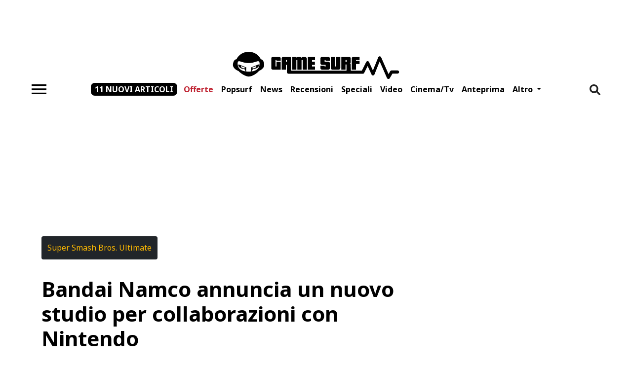

--- FILE ---
content_type: text/html; charset=UTF-8
request_url: https://www.gamesurf.it/news/bandai-namco-annuncia-un-nuovo-studio-per-collaborazioni-con-nintendo
body_size: 15299
content:
<!doctype html>
<html lang="it">
<head>
          <meta charset="utf-8">
<meta name="viewport" content="width=device-width, initial-scale=1">
<meta http-equiv="X-UA-Compatible" content="ie=edge">
<meta name="csrf-token" content="58ZBdPuACMZpFrgFCcwMERJlLRFh1zgySIxWGMO6">
<meta name="robots" content="max-snippet:-1, max-image-preview:large, max-video-preview:-1"><meta name="theme-color" content="#ffba01"/>
<link rel="icon" href="https://www.gamesurf.it/assets/favicon.png">
<title>Bandai Namco annuncia un nuovo studio per collaborazioni con Nintendo  -  Gamesurf</title>
<meta name='dailymotion-domain-verification' content='dm474ulmek5mx43jf' />
<meta name="facebook-domain-verification" content="46x3fkg35p7m6mk21px42a4ool66pp" />
<link href="https://www.gamesurf.it/news/bandai-namco-annuncia-un-nuovo-studio-per-collaborazioni-con-nintendo" rel="canonical" /><link rel="alternate" type="application/rss+xml" title="Gamesurf Feed" href="https://www.gamesurf.it/feed" />


  <meta property="fb:app_id" content="5850591978402692"/>
<meta property="fb:pages" content="197724616267">


    <meta property="og:description" content="Forse in visto dell’ipotetico Switch 2? "/>
    <meta name="twitter:description" content="Forse in visto dell’ipotetico Switch 2? ">
    <meta name="description" content="Forse in visto dell’ipotetico Switch 2? ">

    <meta property="og:title" content="Bandai Namco annuncia un nuovo studio per collaborazioni con Nintendo "/>
    <meta name="twitter:title" content="Bandai Namco annuncia un nuovo studio per collaborazioni con Nintendo ">
    <meta name="title" content="Bandai Namco annuncia un nuovo studio per collaborazioni con Nintendo ">
<meta name="twitter:card" content="summary_large_image">
<meta name="twitter:site" content="@gamesurf">
    <meta name="twitter:image" content="https://storage.googleapis.com/gamesurf_media/%2Fmedia%2Fbandai_namco_studios_has_announced_studio_2_studio_s_a_v0_4ek_Fe4ae1_A5l59uww_QPO_Twhg_ATYS_Ro_R_Nxwqdl_UT_VQ_59dd6994f3.webp">

<meta property="og:url" content="https://www.gamesurf.it/news/bandai-namco-annuncia-un-nuovo-studio-per-collaborazioni-con-nintendo"/>
    <meta property="og:image" content="https://storage.googleapis.com/gamesurf_media/%2Fmedia%2Fbandai_namco_studios_has_announced_studio_2_studio_s_a_v0_4ek_Fe4ae1_A5l59uww_QPO_Twhg_ATYS_Ro_R_Nxwqdl_UT_VQ_59dd6994f3.webp"/>
    <meta property="og:image:width" content="1200"/>
    <meta property="og:image:height" content="630"/>
<meta property="og:site_name" content="GameSurf"/>
<meta property="og:type" content="article"/>

      <link rel="amphtml" href="https://www.gamesurf.it/news/bandai-namco-annuncia-un-nuovo-studio-per-collaborazioni-con-nintendo/amp"/>
    <link rel="preload" as="style" onload="this.onload=null;this.rel='stylesheet'"  href="/css/app.css?id=a5898a72a6f7057ee5cf258b036f0619" media="all">

<script async defer src="https://www.gamesurf.it/js/jquery.js"></script>
  



      <script type="application/ld+json">
{
    "@context": "https://schema.org",
    "@type": "NewsArticle",
    "mainEntityOfPage": {
        "@type": "WebPage",
        "@id": "https://www.gamesurf.it/news/bandai-namco-annuncia-un-nuovo-studio-per-collaborazioni-con-nintendo/#newsarticle"
    },
    "headline": "Bandai Namco annuncia un nuovo studio per collaborazioni con Nintendo ",
    "image": [
        "https://www.gamesurf.it/images/jkINVMb7l0iMp5SDw8KoOYqIIkk=/1200x630/bandai_namco_studios_has_announced_studio_2_studio_s_a_v0_4ek_Fe4ae1_A5l59uww_QPO_Twhg_ATYS_Ro_R_Nxwqdl_UT_VQ_59dd6994f3.webp"
    ],
    "thumbnailUrl": "https://www.gamesurf.it/images/HDpE7y4M2awLuY6JWGeniX9BIrs=/362x204/bandai_namco_studios_has_announced_studio_2_studio_s_a_v0_4ek_Fe4ae1_A5l59uww_QPO_Twhg_ATYS_Ro_R_Nxwqdl_UT_VQ_59dd6994f3.webp",
    "articleSection": [
        "news",
        "giochi"
    ],
    "datePublished": "2023-11-14T09:40:39.853Z",
    "dateModified": "2023-11-14T09:41:15.148Z",
    "description": "Forse in visto dell’ipotetico Switch 2?",
    "author": {
        "@type": "Organization",
        "name": "Gamesurf.it",
        "logo": {
            "@type": "ImageObject",
            "url": "https://www.gamesurf.it/assets/gamesurf.svg"
        }
    },
    "publisher": {
        "@type": "MediaOrganization",
        "name": "Gamesurf.it",
        "logo": {
            "@type": "ImageObject",
            "url": "https://www.gamesurf.it/assets/gamesurf.svg",
            "width": 344,
            "height": 61
        }
    },
    "isAccessibleForFree": true,
    "speakable": {
        "@type": "SpeakableSpecification",
        "xpath": [
            "/html/main"
        ]
    }
}
</script>
  

<script type="text/javascript" defer src="https://www.gamesurf.it/js/webtrekk/webtrekk_v4.js"></script>
<script type="text/javascript" defer src="https://www.gamesurf.it/js/webtrekk/webtrekk_mediaTracking.min.js"></script>
<script type="text/javascript" defer src="https://www.gamesurf.it/js/webtrekk/webtrekk.js"></script>




<!-- Google analytics (gtag.js) -->
<script>
    window.dataLayer = window.dataLayer || [];
    function gtag(){dataLayer.push(arguments);}
    gtag('js', new Date());
    gtag('config', 'GTM-NN42BBTW');
</script>
<script defer async type="text/javascript" src="https://www.googletagmanager.com/gtag/js?id=GTM-NN42BBTW"></script>














</head>
<body
        data-type="news"
    class="d-block position-relative article-detail-page"
>
<style>
  #iubenda-cs-banner .iubenda-banner-content:not(.iubenda-custom-content) *, #iubenda-cs-banner [class*=" iub"], #iubenda-cs-banner [class^="iub"] {
    min-height: unset !important
  }

  #iubenda-cs-banner.iubenda-cs-default-floating .iubenda-cs-container {
    width: 600px !important;
    max-width: 100%
  }

  #iubenda-cs-banner .iubenda-cs-opt-group > div {
    flex-direction: column
  }

  #iubenda-cs-banner #iubenda-cs-paragraph {
    margin-bottom: 25px
  }

  #iubenda-cs-banner .iubenda-cs-opt-group {
    max-height: 87px !important;
    overflow-y: auto !important;
    overflow-x: hidden !important
  }

  @media (max-width: 639px) {
    #iubenda-cs-banner .iubenda-cs-opt-group {
      max-height: 94px !important
    }
  }

  #iubenda-cs-banner .iubenda-cs-opt-group-consent {
    width: 100% !important;
    margin-left: unset !important;
    align-self: flex-start !important;
    justify-content: flex-start !important
  }

  .iubenda-cs-close-btn {
    display: none
  }

  .iubenda-cs-accept-btn {
    order: 1
  }

  .iubenda-cs-reject-btn {
    order: 3
  }

  .iubenda-cs-customize-btn {
    order: 2
  }

  @media (min-width: 640px) {
    #iubenda-cs-banner .iubenda-cs-opt-group {
      align-items: center !important;
      justify-content: flex-end !important
    }
  }
</style>
<script type="text/javascript">
  var _iub = _iub || [];
  _iub.csConfiguration = {
    "askConsentAtCookiePolicyUpdate": true,
    "enableTcf": true,
    "floatingPreferencesButtonDisplay": false,
    "googleAdditionalConsentMode": true,
    "perPurposeConsent": true,
    "reloadOnConsent": true,
    "siteId": 3382817,
    "tcfPurposes": {
      "2": "consent_only",
      "7": "consent_only",
      "8": "consent_only",
      "9": "consent_only",
      "10": "consent_only",
      "11": "consent_only"
    },
    "cookiePolicyId": 65200169,
    "lang": "it",
    "i18n": {
      "it": {
        "banner": {
          "title": "La vostra privacy è per noi molto importante.",
          "dynamic": {
            "body": "<div id=\"iubenda-cs-paragraph\"><b>Gamesurf s'impegna ogni giorno per fornirti un’informazione di qualità. Il lavoro della redazione e l’accesso gratuito ai nostri contenuti sono sostenuti anche dai ricavi derivanti dalla pubblicità profilata. </b> Noi e %{total_number_of_ads_vendors} terze parti selezionate utilizziamo cookie o tecnologie simili per finalità tecniche e, con il tuo consenso, anche per le finalità di funzionalità, esperienza, misurazione e marketing (con annunci personalizzati), come indicato nella nostra <a href=\"https://www.gamesurf.it/cms/cookie-policy\" target=\"_blank\">cookie policy</a>.Tali cookie ci consentono di offrirti un'esperienza personalizzata e di migliorare i nostri servizi e quelli dei <a rel='noreferrer nofollow' href=\"/\" class=\"iubenda-vendors-list-link\">partner selezionati</a><br>A tal fine, noi e terze parti selezionate potremmo utilizzare dati di geolocalizzazione precisi e l’identificazione attraverso la scansione del dispositivo, allo scopo di archiviare e/o accedere a informazioni su un dispositivo e trattare dati personali come i tuoi dati di utilizzo, per le seguenti finalità pubblicitarie: pubblicità e contenuti personalizzati, misurazione delle prestazioni dei contenuti e degli annunci, ricerche sul pubblico, sviluppo di servizi.<br>Cliccando su “Accetta e Continua” acconsenti all'installazione di tutti i cookie, sia nostri che di terze parti. Cliccando su “Rifiuta tutti” rifiuti tutti i cookie mentre cliccando su \"Personalizza\" puoi personalizzare le tue scelte, visualizzando tutti i cookie (e strumenti simili) e scegliere quali installare e quali no. Ti ricordiamo che, se presti il tuo consenso, questo sarà valido solo sul  dominio tiscali.it.<br>Infine, puoi modificare o aggiornare le tue scelte, prestando, rifiutando o revocando il tuo consenso, in qualsiasi momento, accedendo al pannello delle preferenze tramite il link \"Gestione cookie\".</div>"
          }
        }
      }
    },
    "cookiePolicyUrl": "https://www.gamesurf.it/cms/cookie-policy",
    "banner": {
      "acceptButtonCaptionColor": "#000000",
      "acceptButtonColor": "#ffba01",
      "acceptButtonDisplay": true,
      "backgroundOverlay": true,
      "closeButtonRejects": true,
      "customizeButtonCaptionColor": "#000000",
      "customizeButtonColor": "#ffba01",
      "customizeButtonDisplay": true,
      "explicitWithdrawal": true,
      "listPurposes": true,
      "linksColor": "#000000",
      "rejectButtonCaptionColor": "#000000",
      "rejectButtonColor": "#ffba01",
      "rejectButtonDisplay": true,
      "acceptButtonCaption": "Accetta tutti",
      "customizeButtonCaption": "Personalizza",
      "rejectButtonCaption": "Continua senza accettare",
      "textColor": "#000",
      "position": "float-top-center",
      "backgroundColor": "#ffffff",
      "html": "<div class=\"iubenda-cs-container\"><div class=\"iubenda-cs-content\" style=\"background-color: #ffffff !important;color: #000 !important;font-size: 14px !important;\"><div class=\"iubenda-cs-rationale\"><button type=\"button\" class=\"iubenda-cs-close-btn\" tabindex=\"0\" role=\"button\" aria-pressed=\"false\" aria-label=\"Chiudi questa informativa\">×</button><div class=\"iubenda-banner-content iubenda-custom-content iubenda-banner-content-padded\" role=\"document\">%{banner_content}</div><div class=\"iubenda-cs-counter\">Premi ancora per continuare 0/2</div><div class=\"iubenda-cs-opt-group\" style=\"color:#ffffff!important;\"><div class=\"iubenda-cs-opt-group-consent\"><button class=\"iubenda-cs-reject-btn iubenda-cs-btn-primary\" tabindex=\"0\" role=\"button\" aria-pressed=\"false\">Rifiuta tutti</button><button class=\"iubenda-cs-customize-btn\" tabindex=\"0\" role=\"button\" aria-pressed=\"false\">Personalizza</button><button class=\"iubenda-cs-accept-btn iubenda-cs-btn-primary\" tabindex=\"0\" role=\"button\" aria-pressed=\"false\">Accetta e continua</button></div></div></div></div></div>"
    },
    "callback": {
      "onPreferenceExpressed": function (preference) {
        //const ob = document.querySelector('.OUTBRAIN');
        const body = document.getElementsByTagName('body');
        if (typeof preference['purposes']['5'] != 'undefined') {
          const mrkpfr = preference['purposes']['5'];
          if (mrkpfr === true) {
            body[0].classList.add('adv_consents');
          } else {
            body[0].classList.add('adv_no_consents');
          }

          function addExternalLib(url, id, async, defer) {
            (function (d, s, id) {
              var js, fjs = d.getElementsByTagName(s)[0];
              if (d.getElementById(id)) {
                return;
              }
              js = d.createElement("script");
              js.id = id;
              js.async = async || false;
              js.defer = async || false;
              js.src = url;
              fjs.appendChild(js);
            }(document, 'head', id));
          }

                    addExternalLib(
            '//securepubads.g.doubleclick.net/tag/js/gpt.js',
            'adv_gtp_js',
            true,
            false
          );

          // Inizializza GPT con configurazioni globali
          (function initGPT() {
            if (window.googletag && window.googletag.apiReady) {
              window.googletag.cmd.push(function () {
                // Lazy load per performance
                // window.googletag.pubads().enableLazyLoad({
                //   fetchMarginPercent: 200,
                //   renderMarginPercent: 100,
                //   mobileScaling: 2.0
                // });

                window.googletag.defineOutOfPageSlot('/596677829/gamesurf/ros', googletag.enums.OutOfPageFormat.INTERSTITIAL)
                  .addService(googletag.pubads());

                // Abilita video ads
                window.googletag.pubads().enableVideoAds();

                // Companion ads con refresh per slot non riempiti
                window.googletag.companionAds().setRefreshUnfilledSlots(true);

                // Abilita servizi GPT
                window.googletag.enableServices();
                window.gptGloballyInitialized = true;
                console.log('GPT initialized globally');
              });
            } else {
              setTimeout(initGPT, 100);
            }
          })();
          
          

                    //sky_fluid
          const sky_fluid = document.getElementById('sky_fluid_1')
          if (sky_fluid) {
            addExternalLib(
              '//fluid.4strokemedia.com/www/fluid/player.php',
              'ts_sky_fluid',
              true,
              false
            );
          }

                    //speakup
          const speakup = document.getElementById('speakup-player')
          if (speakup) {
            addExternalLib(
              '//cdn.speakup.ai/loader.speakup.min.js',
              'speakup_player',
              true,
              true
            );
          }
          
          
          
          
          
          
          
          
          
          
          

        }

      }
    }
  };
</script>

<script type="text/javascript" src="//cdn.iubenda.com/cs/tcf/stub-v2.js"></script>

<script type="text/javascript" src="//cdn.iubenda.com/cs/iubenda_cs.js" charset="UTF-8" async></script>
<div class="w-100 d-none d-sm-flex align-items-center justify-content-center" style="min-height: 90px;">
      <adv-element
        adv-id="div-gpt-ad-top"
        randomize-id="true"
        define-slot="true"
        adv-slot-id="/596677829/gamesurf/ros"
        adv-dimension='[[728,90],[1200,90]]'
        adv-targeting='top'
        style="width: 728px; max-width: 100%; height: 90px; overflow: hidden"
        media="desktop"></adv-element>
    </div>
    <div class="viewport">
  <header class="bg-white">
  <nav class="gs-navbar">
    <a class="gs-navbar-brand" href="/">
      <img class='mainlogo' src="https://www.gamesurf.it/assets/gamesurf.svg" alt="GameSurf" width="344" height="61">
    </a>
    <div class="gs-navbar-container">
      <form id="search-bar" method="GET" action="https://www.gamesurf.it/ricerca"
            class="d-none">
        
        <input name="q" type="text" class="w-100" aria-describedby="search"
               placeholder="Cerca su Gamesurf">
      </form>
      <button class="gs-navbar-toggle" id="burgerMenu" type="button" data-target="#navbarSupportedContent"
              data-bs-toggle="collapse" data-bs-target="#navbarSupportedContent" title="Pulsante Menù"
              aria-controls="navbarSupportedContent" aria-expanded="false" aria-label="Toggle navigation"
      >
        <span class="navbar-toggler-icon"></span>
      </button>
      <div class="p-2 gs-navbar-container-collapse">
        <ul class="gs-navbar-container-menu">
                      <li class="other-articles">
              <a aria-label="Mostra altri articoli"
                 class="nav-link more-articles-link"
                 aria-current="page"
                 title="Mostra altri articoli"
                 href="https://www.gamesurf.it/articoli-recenti">11 nuovi articoli</a>
            </li>
                                <li id="item-home" class="nav-item ">
              <a aria-label="Offerte"  style="color: #bf2130 !important;"
                                  class="nav-link"
                                  aria-current="page"
                 title="Offerte"
                 href="https://www.gamesurf.it/offerte">Offerte</a>
            </li>
                      <li id="item-home" class="nav-item ">
              <a aria-label="Popsurf"                  class="nav-link"
                                  aria-current="page"
                 title="Popsurf"
                 href="https://www.gamesurf.it/popsurf">Popsurf</a>
            </li>
                      <li id="item-home" class="nav-item ">
              <a aria-label="News"                  class="nav-link"
                                  aria-current="page"
                 title="News"
                 href="https://www.gamesurf.it/news">News</a>
            </li>
                      <li id="item-home" class="nav-item ">
              <a aria-label="Recensioni"                  class="nav-link"
                                  aria-current="page"
                 title="Recensioni"
                 href="https://www.gamesurf.it/recensioni">Recensioni</a>
            </li>
                      <li id="item-home" class="nav-item ">
              <a aria-label="Speciali"                  class="nav-link"
                                  aria-current="page"
                 title="Speciali"
                 href="https://www.gamesurf.it/speciali">Speciali</a>
            </li>
                      <li id="item-home" class="nav-item ">
              <a aria-label="Video"                  class="nav-link"
                                  aria-current="page"
                 title="Video"
                 href="https://www.gamesurf.it/video">Video</a>
            </li>
                      <li id="item-home" class="nav-item ">
              <a aria-label="Cinema/tv"                  class="nav-link"
                                  aria-current="page"
                 title="Cinema/tv"
                 href="https://www.gamesurf.it/cinematv">Cinema/tv</a>
            </li>
                      <li id="item-home" class="nav-item ">
              <a aria-label="Anteprima"                  class="nav-link"
                                  aria-current="page"
                 title="Anteprima"
                 href="https://www.gamesurf.it/anteprime">Anteprima</a>
            </li>
                    <li class="nav-item dropdown">
            <a class="nav-link dropdown-toggle" href="javascript:void(0)" id="navbarDropdown"
               role="button" data-bs-toggle="dropdown" aria-haspopup="true" aria-expanded="false">
              Altro
            </a>
            <div class="dropdown-menu" aria-labelledby="navbarDropdown">
                              <a class="dropdown-item" href="https://www.gamesurf.it/video-twitch">Video Twitch</a>
                              <a class="dropdown-item" href="https://www.gamesurf.it/video-twitch/podcast">Podcast</a>
                              <a class="dropdown-item" href="https://www.gamesurf.it/tag/esports">Esports</a>
                              <a class="dropdown-item" href="https://www.gamesurf.it/tech">Tech</a>
                              <a class="dropdown-item" href="https://www.gamesurf.it/newsletter">Newsletter</a>
                          </div>
          </li>
        </ul>
      </div>
      <a class="gs-navbar-container-brand" href="/">
        <img class='mainlogo' src="https://www.gamesurf.it/assets/gamesurf.svg" alt="GameSurf" width="344" height="61">
      </a>
      <button id="toggle-search-nav" type="button" title="Apri barra di ricerca"
              class='navbar-search border-0 bg-transparent d-lg-block me-0 px-0'>
        <img id="searchIcon" src="https://www.gamesurf.it/assets/search.png" alt="Cerca" width="22" height="22"/>
      </button>
    </div>
  </nav>
</header>
<div class="w-100 d-none d-sm-flex align-items-center justify-content-center bg-white pb-1" style="min-height: 250px;">
  <adv-element
    adv-id="div-gpt-ad-masthead"
    randomize-id="true"
    define-slot="true"
    adv-slot-id="/596677829/gamesurf/ros"
    adv-dimension='[[970,250],[728,90]]'
    adv-targeting='masthead'
    style="width: 970px; max-width: 100%; height: 250px; overflow: hidden"
    media="desktop"></adv-element>
</div>
  <div class="container px-lg-9 pt-lg-3 bg-white">
    <div class="d-flex flex-column">
      <div class="row">
        <main class="col-md-8 col-12" id="inf-scroll-container">
          <article class="inf-scroll-row mb-5">
                <nav class="d-flex flex-row flex-wrap gap-4 mb-3 mt-2">
              <a title="Super Smash Bros. Ultimate" style="min-height: 47px"
           class="btn btn-primary bg-dark text-primary border-0 d-flex justify-content-center align-items-center"
           href="https://www.gamesurf.it/scheda/gioco/super-smash-bros-ultimate">
          Super Smash Bros. Ultimate
        </a>
                </nav>
              <div class="mb-5">
                <h1 class="display-1 text-bold">Bandai Namco annuncia un nuovo studio per collaborazioni con Nintendo </h1>
                    <h2 class="text-grey display-7 fw-normal line-22 mt-3 strillo">Forse in visto dell’ipotetico Switch 2? </h2>
              </div>
                  <div class="pb-9">
  





  <picture><source srcset='/images/-fdtDy2aTQYfk_VMjpP34QAvfwk=/728x382/bandai_namco_studios_has_announced_studio_2_studio_s_a_v0_4ek_Fe4ae1_A5l59uww_QPO_Twhg_ATYS_Ro_R_Nxwqdl_UT_VQ_59dd6994f3.webp' type='image/webp' media='(min-width: 1192px)' width='728' height="382"><source srcset='/images/QuOUoqC3zJNsgdy5tjS4sy8VKuU=/653x342/bandai_namco_studios_has_announced_studio_2_studio_s_a_v0_4ek_Fe4ae1_A5l59uww_QPO_Twhg_ATYS_Ro_R_Nxwqdl_UT_VQ_59dd6994f3.webp' type='image/webp' media='(min-width: 1024px)' width='653' height="342"><source srcset='/images/SieqzsCXtkFXWbXCi-OOeQSlIS0=/744x390/bandai_namco_studios_has_announced_studio_2_studio_s_a_v0_4ek_Fe4ae1_A5l59uww_QPO_Twhg_ATYS_Ro_R_Nxwqdl_UT_VQ_59dd6994f3.webp' type='image/webp' media='(min-width: 768px)' width='744' height="390"><img src='/images/0Kckg2bRvBruuXH45HC_ssb0pIs=/600x315/bandai_namco_studios_has_announced_studio_2_studio_s_a_v0_4ek_Fe4ae1_A5l59uww_QPO_Twhg_ATYS_Ro_R_Nxwqdl_UT_VQ_59dd6994f3.webp' width="600" height="315" class='' alt='Bandai Namco annuncia un nuovo studio per collaborazioni con Nintendo '  fetchpriority="high" /></picture>
  </div>
                <div class="mb-6 socials d-flex flex-row">
    <a class="facebook text-decoration-none me-3" href="https://www.facebook.com/sharer/sharer.php?u=https://www.gamesurf.it/news/bandai-namco-annuncia-un-nuovo-studio-per-collaborazioni-con-nintendo" target="_blank">
        <img class="contact-icon w-100 mw-100 h-auto" width="45" height="45" alt="Condividi su Facebook" src="https://www.gamesurf.it/assets/icons/facebook.svg" />
    </a>
    <a class="twitter text-decoration-none me-3" href="https://twitter.com/intent/tweet?url=https://www.gamesurf.it/news/bandai-namco-annuncia-un-nuovo-studio-per-collaborazioni-con-nintendo" target="_blank">
        <img class="contact-icon w-100 mw-100 h-auto" width="45" height="45" alt="Condividi su Twitter" src="https://www.gamesurf.it/assets/icons/twitter_x.svg" />
    </a>
    <a class="whatsapp text-decoration-none me-3" href="https://api.whatsapp.com/send?text=https://www.gamesurf.it/news/bandai-namco-annuncia-un-nuovo-studio-per-collaborazioni-con-nintendo" target="_blank">
        <img class="contact-icon w-100 mw-100 h-auto" width="45" height="45" alt="Condividi con Whatsapp" src="https://www.gamesurf.it/assets/icons/whatsapp.svg" />
    </a>
    <a class="instagram text-decoration-none me-3" href="https://www.instagram.com/?url=https://www.gamesurf.it/news/bandai-namco-annuncia-un-nuovo-studio-per-collaborazioni-con-nintendo" target="_blank">
        <img class="contact-icon w-100 mw-100 h-auto" width="45" height="45" alt="Condividi con Instagram" src="https://www.gamesurf.it/assets/icons/instagram.svg" />
    </a>
    <a class="email text-decoration-none" href="mailto:name@email.com?body=https://www.gamesurf.it/news/bandai-namco-annuncia-un-nuovo-studio-per-collaborazioni-con-nintendo&subject=Bandai Namco annuncia un nuovo studio per collaborazioni con Nintendo " target="_blank">
        <img class="contact-icon w-100 mw-100 h-auto" width="45" height="45" alt="Invia ad un amico" src="https://www.gamesurf.it/assets/icons/email.svg" />
    </a>
</div>
  <div class="d-flex flex-column flex-lg-row align-items-start gap-2 mb-5 display-8"
     property="author" typeof="AuthorInformation">
            
        <div class="me-2 mb-2 mb-lg-0">
        di
                    <a href="https://www.gamesurf.it/autore/jacopo-retrosi" property="author" rel="author" class="text-bold display-8 text-dark">
                Jacopo Retrosi
            </a>
                </div>
        <time pubdate title="14 novembre 2023 10:40" class="pubdate text-capitalize display-8 text-normal">14 novembre 2023 10:40</time>
</div>

      <div id="speakup-player"></div>
    <div class="w-100 d-inline-block display-7 line-30 weight-300 overflow-hidden" id="content-article-detail">
  <!DOCTYPE html PUBLIC "-//W3C//DTD HTML 4.0 Transitional//EN" "http://www.w3.org/TR/REC-html40/loose.dtd">
<html><body><div class="OutlineElement Ltr SCXW32209067 BCX0">
<p class="Paragraph SCXW32209067 BCX0" lang="IT-IT" xml:lang="IT-IT"><span class="TextRun SCXW32209067 BCX0" lang="IT-IT" xml:lang="IT-IT" data-contrast="auto"><span class="NormalTextRun SCXW32209067 BCX0"><strong>Bandai Namco</strong> annuncia la creazione della nuova sussidiaria <strong>Studio 2 &amp; Studio S</strong>. Il focus di questo nuovo team di sviluppo saranno progetti per piattaforme <strong>Nintendo</strong>.</span></span></p>
<blockquote class="twitter-tweet">
<p dir="ltr" lang="en">Bandai Namco Studios has announced Studio 2/Studio S, a development studio that exists specifically to work on Nintendo games. <br><br>They've already added Mario Kart 8 DX, Tour and Smash Ultimate to it retroactively. (credit to <a href="https://twitter.com/Mondo_Mega?ref_src=twsrc%5Etfw">@Mondo_Mega</a> for the heads up)<a href="https://t.co/3LsxGG3oe1">https://t.co/3LsxGG3oe1</a></p>
&mdash; Source Gaming (@AllSourceGaming) <a href="https://twitter.com/AllSourceGaming/status/1724206951473553470?ref_src=twsrc%5Etfw">November 13, 2023</a></blockquote>
<p class="Paragraph SCXW32209067 BCX0" lang="IT-IT" xml:lang="IT-IT"><span class="EOP SCXW32209067 BCX0" data-ccp-props='{"201341983":0,"335559739":160,"335559740":259}'>
<script type="text/javascript" src="https://platform.twitter.com/widgets.js"></script>
</span></p>
<p class="Paragraph SCXW32209067 BCX0" lang="IT-IT" xml:lang="IT-IT"><span class="EOP SCXW32209067 BCX0" data-ccp-props='{"201341983":0,"335559739":160,"335559740":259}'><span class="TextRun SCXW32209067 BCX0" lang="IT-IT" xml:lang="IT-IT" data-contrast="auto"><span class="NormalTextRun SCXW32209067 BCX0">Il team si era gi&agrave; distinto in passato per aver lavorato a nuovi capitoli di saghe storiche, come&nbsp;<strong>Super Smash Bros. Ultimate</strong>, <strong>Mario Kart 8 Deluxe</strong> e <strong>Mario Kart Tour</strong>, ma anche nuove IP come <strong>ARMS </strong>(qualcuno si ricorda de buon vecchio ARMS?&nbsp;</span><span class="NormalTextRun SpellingErrorV2Themed SCXW32209067 BCX0">NdR</span><span class="NormalTextRun SCXW32209067 BCX0">).</span></span><span class="EOP SCXW32209067 BCX0" data-ccp-props='{"201341983":0,"335559739":160,"335559740":259}'>&nbsp;</span><br></span></p>
</div>
<div class="OutlineElement Ltr SCXW32209067 BCX0">
<p class="Paragraph SCXW32209067 BCX0" lang="IT-IT" xml:lang="IT-IT"><span class="TextRun SCXW32209067 BCX0" lang="IT-IT" xml:lang="IT-IT" data-contrast="auto"><span class="NormalTextRun SCXW32209067 BCX0">Il <a href="https://www.bandainamcostudios.com/special-studio/" target="_blank" rel="noopener"><strong>sito ufficiale</strong></a> (in giapponese) menziona inoltre la ricerca di nuovi talenti per diversi ruoli, tra cui uno per un &ldquo;action 3D&rdquo; che incorpora una &ldquo;visuale laterale&rdquo;; molti dei progetti in cantiere sembrano inoltre essere stati commissionati da Nintendo in persona. Cos&rsquo;avranno in serbo per noi i due colossi nipponici?</span></span><span class="EOP SCXW32209067 BCX0" data-ccp-props='{"201341983":0,"335559739":160,"335559740":259}'>&nbsp;</span></p>
</div></body></html>
</div>

                                <div class="col-12 article-newsletter-box py-4 px-5">
    <div class="article-newsletter-box__content">
        <p class="display-6 text-bold mb-2 article-newsletter-box__content__title mb-2">Iscriviti alla Newsletter</p>
        <p class="article-newsletter-box__content__description mb-3">Resta aggiornato sul mondo Gamesurf: anteprime,
            recensioni, prove e tanto altro.</p>
        <a class="btn btn-primary bg-dark text-primary border-0 text-bold display-8 radius-10 article-newsletter-box__content__btn"
            title="Link iscrizione alla newsletter" href="https://www.gamesurf.it/newsletter">ISCRIVITI</a>
    </div>
</div>

  <div class="my-9 w-100">
    <div class="mb-6 socials d-flex flex-row">
    <a class="facebook text-decoration-none me-3" href="https://www.facebook.com/sharer/sharer.php?u=https://www.gamesurf.it/news/bandai-namco-annuncia-un-nuovo-studio-per-collaborazioni-con-nintendo" target="_blank">
        <img class="contact-icon w-100 mw-100 h-auto" width="45" height="45" alt="Condividi su Facebook" src="https://www.gamesurf.it/assets/icons/facebook.svg" />
    </a>
    <a class="twitter text-decoration-none me-3" href="https://twitter.com/intent/tweet?url=https://www.gamesurf.it/news/bandai-namco-annuncia-un-nuovo-studio-per-collaborazioni-con-nintendo" target="_blank">
        <img class="contact-icon w-100 mw-100 h-auto" width="45" height="45" alt="Condividi su Twitter" src="https://www.gamesurf.it/assets/icons/twitter_x.svg" />
    </a>
    <a class="whatsapp text-decoration-none me-3" href="https://api.whatsapp.com/send?text=https://www.gamesurf.it/news/bandai-namco-annuncia-un-nuovo-studio-per-collaborazioni-con-nintendo" target="_blank">
        <img class="contact-icon w-100 mw-100 h-auto" width="45" height="45" alt="Condividi con Whatsapp" src="https://www.gamesurf.it/assets/icons/whatsapp.svg" />
    </a>
    <a class="instagram text-decoration-none me-3" href="https://www.instagram.com/?url=https://www.gamesurf.it/news/bandai-namco-annuncia-un-nuovo-studio-per-collaborazioni-con-nintendo" target="_blank">
        <img class="contact-icon w-100 mw-100 h-auto" width="45" height="45" alt="Condividi con Instagram" src="https://www.gamesurf.it/assets/icons/instagram.svg" />
    </a>
    <a class="email text-decoration-none" href="mailto:name@email.com?body=https://www.gamesurf.it/news/bandai-namco-annuncia-un-nuovo-studio-per-collaborazioni-con-nintendo&subject=Bandai Namco annuncia un nuovo studio per collaborazioni con Nintendo " target="_blank">
        <img class="contact-icon w-100 mw-100 h-auto" width="45" height="45" alt="Invia ad un amico" src="https://www.gamesurf.it/assets/icons/email.svg" />
    </a>
</div>
  </div>

        
  <section class="related">
    <hr class="mb-8 mt-8"/>
    <p class="display-6 text-bold">Articoli simili</p>
    <div class="d-flex flex-column flex-md-row">
              <a class="text-decoration-none text-dark width-one-third me-0 me-md-3 mb-5"
           title="Bandai Namco Annuncia La Line-Up Al Tgs 2025, Con Code Vein Ii E Digimon Story" href="https://www.gamesurf.it/news/bandai-namco-annuncia-line-up-tgs-2025-code-vein-ii-digimon-story">
          <picture><source srcset='/images/TJU7f5FL-YXXN8VhOCS4uS7t6EU=/233x131/Bandai_Namco_Tokyo_Game_Show_2025_94943fbac1.jpg' type='image/webp' media='(min-width: 1192px)' width='233' height="131"><source srcset='/images/lpN3Ia3h9-hM9wgEAbxPyk0ba5w=/207x116/Bandai_Namco_Tokyo_Game_Show_2025_94943fbac1.jpg' type='image/webp' media='(min-width: 1024px)' width='207' height="116"><source srcset='/images/9jIwHJ1CqAmtUQ9EW9miuxIfMC4=/744x418/Bandai_Namco_Tokyo_Game_Show_2025_94943fbac1.jpg' type='image/webp' media='(min-width: 768px)' width='744' height="418"><img src='/images/gWAsOWILfQj5cDAAXIkpitsl49U=/425x239/Bandai_Namco_Tokyo_Game_Show_2025_94943fbac1.jpg' width="425" height="239" class='' alt='Bandai Namco annuncia la line-up al TGS 2025, con Code Vein II e Digimon Story' loading="lazy"  /></picture>          <h3 class="display-10 mt-2 fw-normal mb-0">Bandai Namco annuncia la line-up al TGS 2025, con Code Vein II e Digimon Story</h3>
        </a>
              <a class="text-decoration-none text-dark width-one-third me-0 me-md-3 mb-5"
           title="Pac-Man World 2 Re-Pac, Bandai Namco Annuncia Il Remake Del Platform 3D" href="https://www.gamesurf.it/news/pac-man-world-2-re-pac-bandai-namco-annuncio-remake-platform-3d">
          <picture><source srcset='/images/Xa_HFLOXaAk94eObesrioBVhYrE=/233x131/Pac_Man_Re_Pac_2_key_art_4e410bd58c.jpg' type='image/webp' media='(min-width: 1192px)' width='233' height="131"><source srcset='/images/rIfYA3ATWR9d-knpy9wJCs0Brqc=/207x116/Pac_Man_Re_Pac_2_key_art_4e410bd58c.jpg' type='image/webp' media='(min-width: 1024px)' width='207' height="116"><source srcset='/images/1cYqY2vNCA29iSBrO7hb15qr9H0=/744x418/Pac_Man_Re_Pac_2_key_art_4e410bd58c.jpg' type='image/webp' media='(min-width: 768px)' width='744' height="418"><img src='/images/miFiThcOzEqy6MtmpmhrWgT5Bao=/425x239/Pac_Man_Re_Pac_2_key_art_4e410bd58c.jpg' width="425" height="239" class='' alt='PAC-MAN WORLD 2 Re-PAC, Bandai Namco annuncia il remake del platform 3D' loading="lazy"  /></picture>          <h3 class="display-10 mt-2 fw-normal mb-0">PAC-MAN WORLD 2 Re-PAC, Bandai Namco annuncia il remake del platform 3D</h3>
        </a>
              <a class="text-decoration-none text-dark width-one-third me-0 me-md-3 mb-5"
           title="Pac-Man: Bandai Namco Chiude Il Gioco Multiplayer" href="https://www.gamesurf.it/news/pac-man-bandai-namco-chiude-gioco-multiplayer">
          <picture><source srcset='/images/iazWdlvU89r9-IpXG9Nrbs2sOnU=/233x131/pac_man_mega_tunnel_battle_chomp_champs_battle_royal_game_being_delisted_e1759251012618_5912dd4741.webp' type='image/webp' media='(min-width: 1192px)' width='233' height="131"><source srcset='/images/Nm7YJ5s_yt2cvDhxXFEh-4QgLmU=/207x116/pac_man_mega_tunnel_battle_chomp_champs_battle_royal_game_being_delisted_e1759251012618_5912dd4741.webp' type='image/webp' media='(min-width: 1024px)' width='207' height="116"><source srcset='/images/_ieOS1izxXI5K7Y6YowCK3p6EH8=/744x418/pac_man_mega_tunnel_battle_chomp_champs_battle_royal_game_being_delisted_e1759251012618_5912dd4741.webp' type='image/webp' media='(min-width: 768px)' width='744' height="418"><img src='/images/anOoIeZ08F-Duan5yG0eNoSOMsI=/425x239/pac_man_mega_tunnel_battle_chomp_champs_battle_royal_game_being_delisted_e1759251012618_5912dd4741.webp' width="425" height="239" class='' alt='Pac-Man: Bandai Namco chiude il gioco multiplayer' loading="lazy"  /></picture>          <h3 class="display-10 mt-2 fw-normal mb-0">Pac-Man: Bandai Namco chiude il gioco multiplayer</h3>
        </a>
          </div>
  </section>
          </article>
        </main>
        <aside class="col-md-4 d-flex flex-column">
            <div class="mx-auto mb-4 mb-lg-7 adv-sidebar-squared">
      <adv-element
        adv-id="div-gpt-ad-4760575-2"
        define-slot="true"
        slot-refresh="true"
        adv-slot-id="/596677829/gamesurf/ros"
        adv-dimension='[[300,250]]'
        adv-targeting='sidebar-top'
        style="width: 300px; height: 250px; overflow: hidden"
        media="desktop"></adv-element>



    </div>
    

<div class="position-relative mb-4 mb-lg-7 d-none" id="section_twitch_sidebar">
        <a title="Segui la diretta su Twitch" href="https://www.twitch.tv/gamesurftv" class="text-decoration-none"
        target="_blank">
            <img loading="lazy" alt="twitch ebay" class="w-100" src="https://www.gamesurf.it/assets/skins-twitch/skin_twitch_344x486_pokemon.png"/>
            <div class="twitch-iframe position-absolute w-100 px-2">
                <iframe title="Segui la diretta su Twitch" class="w-100 twitch_iframe" frameborder="0" allowfullscreen="true" scrolling="no"></iframe>
                <div class="w-100 text-center">
                    <h3 class="display-7 text-dark text-bold text-italic px-2 pb-2 twitch-title-stream"></h3>
                    <span href="https://www.twitch.tv/gamesurftv"
                    class="text-decoration-none text-uppercase text-bold text-dark border-0 display-8 px-6 py-2"
                    style="background-color: #FDCD25; border-radius: 10px;">
                        Segui la diretta
                    </span>
                </div>
            </div>
        </a>
    </div>
<div class="col-12 sidebar-newsletter-box py-4 px-5 mb-7">
    <div class="sidebar-newsletter-box__content">
        <p class="display-6 text-bold mb-2 sidebar-newsletter-box__content__title mb-2">Iscriviti alla Newsletter</p>
        <p class="sidebar-newsletter-box__content__description mb-5">Resta aggiornato sul mondo Gamesurf: anteprime,
            recensioni, prove e tanto altro.</p>
        <a class="btn btn-primary bg-dark text-primary border-0 text-bold display-8 radius-10 sidebar-newsletter-box__content__btn"
            title="Link iscrizione alla newsletter" href="https://www.gamesurf.it/newsletter">ISCRIVITI</a>
    </div>
</div>
<div class="bg-black justify-content-center flex-wrap pb-4 mb-4 mb-lg-7 d-md-flex common-sidebar-content">
  <h4 class="text-orange text-bold text-uppercase display-22 text-center mt-4">Gli ultimi articoli</h4>
      <div class="px-5 py-3">
      <a title="The Witcher 3: Una Mod Per Il Multiplayer Online" aria-label="The Witcher 3: Una Mod Per Il Multiplayer Online"
         href="https://www.gamesurf.it/news/the-witcher-3-mod-multiplayer-online">
        <picture><source srcset='/images/zyc1W1yuoV_HrA9NUdbpChLL718=/304x172/witcher3_960x540_2e60ae8318.webp' type='image/webp' media='(min-width: 1192px)' width='304' height="172"><source srcset='/images/p5KWTRUyA_NlHxXLe9hF1k990XE=/266x184/witcher3_960x540_2e60ae8318.webp' type='image/webp' media='(min-width: 1024px)' width='266' height="184"><source srcset='/images/Ubm1PGYOicU1Pil02_rn2fO3Qnk=/704x396/witcher3_960x540_2e60ae8318.webp' type='image/webp' media='(min-width: 768px)' width='704' height="396"><img src='/images/HcTQ-JKDQnLjiMKFtnF5v_zbXl0=/600x337/witcher3_960x540_2e60ae8318.webp' width="600" height="337" class='max-w-100' alt='The Witcher 3: una MOD per il Multiplayer online' loading="lazy"  /></picture>      </a>
      <div class="text-center mt-2">
        <a title="The Witcher 3: Una Mod Per Il Multiplayer Online" aria-label="The Witcher 3: Una Mod Per Il Multiplayer Online"
           href="https://www.gamesurf.it/news/the-witcher-3-mod-multiplayer-online" class="text-white display-8 lh-sm text-decoration-none weight-400">
          <span class="text-orange text-uppercase text-bold display-18">news</span>
          The Witcher 3: una MOD per il Multiplayer online
        </a>
      </div>
    </div>
      <div class="px-5 py-3">
      <a title="Anthem È Vivo Sui Server Privati" aria-label="Anthem È Vivo Sui Server Privati"
         href="https://www.gamesurf.it/news/anthem-p-1">
        <picture><source srcset='/images/W6SZ0omaS5RnpBUq-fzPJytZGI0=/304x172/xknyatpq2igwwcodhmdh_960x540_050943f316.webp' type='image/webp' media='(min-width: 1192px)' width='304' height="172"><source srcset='/images/n7aqllMM782GGRbWaJxBnq-o5BM=/266x184/xknyatpq2igwwcodhmdh_960x540_050943f316.webp' type='image/webp' media='(min-width: 1024px)' width='266' height="184"><source srcset='/images/-zyphlOEHWo7-fp9CBKxmeFjIKA=/704x396/xknyatpq2igwwcodhmdh_960x540_050943f316.webp' type='image/webp' media='(min-width: 768px)' width='704' height="396"><img src='/images/x57X9zqrR_AA7FaLyXtUAdg9sos=/600x337/xknyatpq2igwwcodhmdh_960x540_050943f316.webp' width="600" height="337" class='max-w-100' alt='Anthem e vivo sui server privati' loading="lazy"  /></picture>      </a>
      <div class="text-center mt-2">
        <a title="Anthem È Vivo Sui Server Privati" aria-label="Anthem È Vivo Sui Server Privati"
           href="https://www.gamesurf.it/news/anthem-p-1" class="text-white display-8 lh-sm text-decoration-none weight-400">
          <span class="text-orange text-uppercase text-bold display-18">news</span>
          Anthem è vivo sui server privati
        </a>
      </div>
    </div>
      <div class="px-5 py-3">
      <a title="Gamesir - Crowdfunding Per Controller Mobile Su Kickstarter" aria-label="Gamesir - Crowdfunding Per Controller Mobile Su Kickstarter"
         href="https://www.gamesurf.it/news/game-sir-controller-mobile-verticale-in-crowdfunding-su-kickstarter">
        <picture><source srcset='/images/1xPQZiWuryq2nRIiDDQIUJhj1IU=/304x172/G_Sir_1_3f11bbbd7b.jpg' type='image/webp' media='(min-width: 1192px)' width='304' height="172"><source srcset='/images/VVM4TBaJJKOHMahxMn_yze2RpdI=/266x184/G_Sir_1_3f11bbbd7b.jpg' type='image/webp' media='(min-width: 1024px)' width='266' height="184"><source srcset='/images/55a6NqgMFA3U1CQ4OZXym1FY-PI=/704x396/G_Sir_1_3f11bbbd7b.jpg' type='image/webp' media='(min-width: 768px)' width='704' height="396"><img src='/images/pS4h5-ukLAF04eIgEPflarzO-Oo=/600x337/G_Sir_1_3f11bbbd7b.jpg' width="600" height="337" class='max-w-100' alt='GameSir - Crowdfunding per controller mobile su Kickstarter' loading="lazy"  /></picture>      </a>
      <div class="text-center mt-2">
        <a title="Gamesir - Crowdfunding Per Controller Mobile Su Kickstarter" aria-label="Gamesir - Crowdfunding Per Controller Mobile Su Kickstarter"
           href="https://www.gamesurf.it/news/game-sir-controller-mobile-verticale-in-crowdfunding-su-kickstarter" class="text-white display-8 lh-sm text-decoration-none weight-400">
          <span class="text-orange text-uppercase text-bold display-18">news</span>
          GameSir - Crowdfunding per controller mobile su Kickstarter
        </a>
      </div>
    </div>
  </div>
<iframe loading="lazy" title="Cinevocale | Gamesurf Podcast" src="https://embed.acast.com/66349b26b7ee62001348c9dd?accentColor=F0F2F5&bgColor=05bc64&secondaryColor=F0F2F5&feed=true" frameBorder="0" width="100%" height="280px"></iframe><div class='mb-9'></div>

  <div style="position:sticky;top:0" class="mx-auto adv-sidebar-long">
    <adv-element
      adv-id="div-gpt-ad-4760575-3"
      define-slot="true"
      slot-refresh="true"
      adv-slot-id="/596677829/gamesurf/ros"
      adv-dimension='[[300,250],[300,600]]'
      adv-targeting='sidebar-bottom'
      style="width: 300px; max-height: 600px; min-height: 250px; overflow: hidden"
      media="desktop"></adv-element>

  </div>
        </aside>
      </div>
    </div>
  </div>
  <footer class="bg-white">
    <nav class="footer_nav_top">
        <a class="text-center" href="/">
          <img width="252" height="45" class='footer-logo' src="https://www.gamesurf.it/assets/gamesurf.svg" alt="GameSurf">
        </a>
        <div class="footer_nav_top_social">
            <a target="_blank" href="https://www.facebook.com/gamesurf" title="Facebook"><img loading="lazy" class='social-icon me-5' src="https://www.gamesurf.it/assets/social/facebook@3x.png" alt='facebook'></a>
            <a target="_blank" href="https://www.instagram.com/gamesurftv/" title="Instagram"><img loading="lazy" class='social-icon me-5' src="https://www.gamesurf.it/assets/social/instagram@3x.png" alt='instagram'></a>
            <a target="_blank" href="https://twitter.com/Gamesurf" title="Twitter"><img loading="lazy" class='social-icon me-5' src="https://www.gamesurf.it/assets/social/x.png" alt='twitter'></a>
            <a target="_blank" href="https://www.youtube.com/c/Gamesurftv" title="Youtube"><img loading="lazy" class='social-icon me-5' src="https://www.gamesurf.it/assets/social/youtube@3x.png" alt='youtube'></a>
            <a target="_blank" href="https://www.twitch.tv/gamesurfTV" title="Twitch"><img loading="lazy" class='social-icon' src="https://www.gamesurf.it/assets/social/twitch@3x.png" alt='twitch'></a>
        </div>
    </nav>
    <nav class="footer_nav_bottom">
        <ul class="navbar-nav d-flex flex-row justify-content-center flex-wrap">
                            <li class="nav-item me-4">
                    <a aria-label="Chi siamo" title="Chi siamo"
                        class="nav-link px-2 footer-item" href="https://www.gamesurf.it/chi-siamo" target="_self">Chi siamo</a>
                </li>
                            <li class="nav-item me-4">
                    <a aria-label="Contatti" title="Contatti"
                        class="nav-link px-2 footer-item" href="https://www.gamesurf.it/cms/contatti" target="_self">Contatti</a>
                </li>
                            <li class="nav-item me-4">
                    <a aria-label="Mappa" title="Mappa"
                        class="nav-link px-2 footer-item" href="https://www.tiscali.it/mappa/" target="_blank">Mappa</a>
                </li>
                            <li class="nav-item me-4">
                    <a aria-label="InvestorRelations" title="InvestorRelations"
                        class="nav-link px-2 footer-item" href="https://www.tessellis.it/" target="_blank">InvestorRelations</a>
                </li>
                            <li class="nav-item me-4">
                    <a aria-label="Pubblicità" title="Pubblicità"
                        class="nav-link px-2 footer-item" href="https://veesible.it/" target="_blank">Pubblicità</a>
                </li>
                            <li class="nav-item me-4">
                    <a aria-label="Condizioni d&#039;uso" title="Condizioni d&#039;uso"
                        class="nav-link px-2 footer-item" href="https://info.tiscali.it/condizioni.html" target="_blank">Condizioni d&#039;uso</a>
                </li>
                            <li class="nav-item me-4">
                    <a aria-label="Privacy Policy" title="Privacy Policy"
                        class="nav-link px-2 footer-item" href="https://www.gamesurf.it/cms/privacy-policy" target="_self">Privacy Policy</a>
                </li>
                            <li class="nav-item me-4">
                    <a aria-label="Cookie Policy" title="Cookie Policy"
                        class="nav-link px-2 footer-item" href="https://www.gamesurf.it/cms/cookie-policy" target="_self">Cookie Policy</a>
                </li>
                            <li class="nav-item me-4">
                    <a aria-label="Modello 231" title="Modello 231"
                        class="nav-link px-2 footer-item" href="/assets/pdf/MOGC_231_tessellis_spa_parte_generale_update2023.pdf" target="_blank">Modello 231</a>
                </li>
                        <li class="nav-item me-4">
                <a rel="nofollow noopener" aria-label="Gestione Cookie" title="Gestione privacy" class="nav-link px-2 iubenda-banner-link footer-item" href="#" data-iub-enabled="1">Gestione Cookie</a>
            </li>
        </ul>
    </nav>
</footer>
</div>
<ad-chatbot></ad-chatbot>
<script async defer type="text/javascript" src="/js/adv.js?id=7b34ba6421bb88aacd324692afd2769c"></script>
<script async defer type="text/javascript" src="/js/adv-video/adv-video.js?id=0c4a10389fe4c6016e6c00ade63e37de"></script>


<script async defer type="text/javascript" src="/js/videoPlayer.js?id=940a3f55e36850d7e9caec4d0878b947"></script>
<script async defer type="text/javascript" src="/js/searchBar.js?id=cbb374da483187161c46a91867fc4027"></script>
  <script async defer type="text/javascript" src="/js/twitch.js?id=1b4f629b45ce1601485dc3ae2c22d8df"></script>
<script async defer type="text/javascript" src="/js/spinner-loader.js?id=8cb636a0cba0d1f6c5f2c85f49f5e628"></script>
<script async defer type="text/javascript" src="/js/submenu.js?id=b4f120012b262a1a23c3bb16ea3c62d6"></script>
<script async defer src="/js/dailymotion.js?id=fa60c051cfd5e85d7d9e82617d9e6b0a"></script>
  <script async defer type="text/javascript" src="https://www.gamesurf.it/js/slick.js"></script>
  <script async defer type="text/javascript" src="/js/slickSlider.js?id=08f754173d80b563bd7120b49a0371dc"></script>
  <script async defer type="text/javascript" src="/js/web-components/gs-custom-affiliation.js?id=ebd76d2848d7847b645092e175a24e22"></script>
  <script type="text/javascript" src="/js/ad-chatbot.js?id=08f573149cc6bd7696c5096e67f9db61" defer async></script>
  <aside class="aside-menu-full" id="aside_menu_full">
    <div class="aside-menu-full__side-menu">
      <div class="aside-menu-full__side-menu-header">
        <a class="aside-menu-full__side-menu-header-logo" href="/" title="Vai alla homepage">
          <img class='mainlogo' src="https://www.gamesurf.it/assets/gamesurf.svg" alt="GameSurf" width="200" height="35">
        </a>
        <button id="close_side_menu_btn">
          <svg xmlns="http://www.w3.org/2000/svg" viewBox="0 0 512 512" xml:space="preserve"
               enable-background="new 0 0 512 512" fill="#000000" width="20px" height="20px"><path
              d="M443.6 387.1 312.4 255.4l131.5-130c5.4-5.4 5.4-14.2 0-19.6l-37.4-37.6c-2.6-2.6-6.1-4-9.8-4-3.7 0-7.2 1.5-9.8 4L256 197.8 124.9 68.3c-2.6-2.6-6.1-4-9.8-4-3.7 0-7.2 1.5-9.8 4L68 105.9c-5.4 5.4-5.4 14.2 0 19.6l131.5 130L68.4 387.1c-2.6 2.6-4.1 6.1-4.1 9.8 0 3.7 1.4 7.2 4.1 9.8l37.4 37.6c2.7 2.7 6.2 4.1 9.8 4.1 3.5 0 7.1-1.3 9.8-4.1L256 313.1l130.7 131.1c2.7 2.7 6.2 4.1 9.8 4.1 3.5 0 7.1-1.3 9.8-4.1l37.4-37.6c2.6-2.6 4.1-6.1 4.1-9.8-.1-3.6-1.6-7.1-4.2-9.7z"></path></svg>
        </button>
      </div>

      <section>
        <h3>SEZIONI</h3>
        <ul>
                                    <li><a
                                    title="Offerte"
                    href="https://www.gamesurf.it/offerte">Offerte</a></li>
                                                <li><a
                                    title="Popsurf"
                    href="https://www.gamesurf.it/popsurf">Popsurf</a></li>
                                                <li><a
                                    title="News"
                    href="https://www.gamesurf.it/news">News</a></li>
                                                <li><a
                                    title="Recensioni"
                    href="https://www.gamesurf.it/recensioni">Recensioni</a></li>
                                                <li><a
                                    title="Speciali"
                    href="https://www.gamesurf.it/speciali">Speciali</a></li>
                                                <li><a
                                    title="Video"
                    href="https://www.gamesurf.it/video">Video</a></li>
                                                <li><a
                                    title="Cinema/tv"
                    href="https://www.gamesurf.it/cinematv">Cinema/tv</a></li>
                                                <li><a
                                    title="Anteprima"
                    href="https://www.gamesurf.it/anteprime">Anteprima</a></li>
                                            <li><a
                                title="Video Twitch"
                  href="https://www.gamesurf.it/video-twitch">Video Twitch</a></li>
                      <li><a
                                title="Podcast"
                  href="https://www.gamesurf.it/video-twitch/podcast">Podcast</a></li>
                      <li><a
                                title="Esports"
                  href="https://www.gamesurf.it/tag/esports">Esports</a></li>
                      <li><a
                                title="Tech"
                  href="https://www.gamesurf.it/tech">Tech</a></li>
                      <li><a
                                title="Newsletter"
                  href="https://www.gamesurf.it/newsletter">Newsletter</a></li>
                  </ul>
      </section>

      <section>
        <h3>SEGUICI</h3>
        <ul>
          <li>
            <a target="_blank" title="Gamesurf Facebook Link" href="https://www.facebook.com/gamesurf">
              <svg stroke="currentColor" fill="#000000" stroke-width="0" viewBox="0 0 320 512" height="24px"
                   width="24px" xmlns="http://www.w3.org/2000/svg">
                <path
                  d="M279.14 288l14.22-92.66h-88.91v-60.13c0-25.35 12.42-50.06 52.24-50.06h40.42V6.26S260.43 0 225.36 0c-73.22 0-121.08 44.38-121.08 124.72v70.62H22.89V288h81.39v224h100.17V288z"></path>
              </svg>
              Facebook</a>
          </li>
          <li>
            <a target="_blank" title="Gamesurf Instagram Link" href="https://www.instagram.com/gamesurftv/">
              <svg stroke="currentColor" fill="#000000" stroke-width="0" viewBox="0 0 448 512" height="24px"
                   width="24px" xmlns="http://www.w3.org/2000/svg">
                <path
                  d="M224.1 141c-63.6 0-114.9 51.3-114.9 114.9s51.3 114.9 114.9 114.9S339 319.5 339 255.9 287.7 141 224.1 141zm0 189.6c-41.1 0-74.7-33.5-74.7-74.7s33.5-74.7 74.7-74.7 74.7 33.5 74.7 74.7-33.6 74.7-74.7 74.7zm146.4-194.3c0 14.9-12 26.8-26.8 26.8-14.9 0-26.8-12-26.8-26.8s12-26.8 26.8-26.8 26.8 12 26.8 26.8zm76.1 27.2c-1.7-35.9-9.9-67.7-36.2-93.9-26.2-26.2-58-34.4-93.9-36.2-37-2.1-147.9-2.1-184.9 0-35.8 1.7-67.6 9.9-93.9 36.1s-34.4 58-36.2 93.9c-2.1 37-2.1 147.9 0 184.9 1.7 35.9 9.9 67.7 36.2 93.9s58 34.4 93.9 36.2c37 2.1 147.9 2.1 184.9 0 35.9-1.7 67.7-9.9 93.9-36.2 26.2-26.2 34.4-58 36.2-93.9 2.1-37 2.1-147.8 0-184.8zM398.8 388c-7.8 19.6-22.9 34.7-42.6 42.6-29.5 11.7-99.5 9-132.1 9s-102.7 2.6-132.1-9c-19.6-7.8-34.7-22.9-42.6-42.6-11.7-29.5-9-99.5-9-132.1s-2.6-102.7 9-132.1c7.8-19.6 22.9-34.7 42.6-42.6 29.5-11.7 99.5-9 132.1-9s102.7-2.6 132.1 9c19.6 7.8 34.7 22.9 42.6 42.6 11.7 29.5 9 99.5 9 132.1s2.7 102.7-9 132.1z"></path>
              </svg>
              Instagram</a>
          </li>
          <li>
            <a target="_blank" title="Gamesurf Twitter Link" href="https://twitter.com/Gamesurf">
              <svg stroke="currentColor" fill="#000000" stroke-width="0" viewBox="0 0 512 512" height="24px"
                   width="24px" xmlns="http://www.w3.org/2000/svg">
                <path
                  d="M389.2 48h70.6L305.6 224.2 487 464H345L233.7 318.6 106.5 464H35.8L200.7 275.5 26.8 48H172.4L272.9 180.9 389.2 48zM364.4 421.8h39.1L151.1 88h-42L364.4 421.8z"></path>
              </svg>
              Twitter</a>
          </li>
          <li>
            <a target="_blank" title="Gamesurf Youtube Link" href="https://www.youtube.com/c/Gamesurftv">
              <svg stroke="currentColor" fill="#000000" stroke-width="0" viewBox="0 0 576 512" height="24px"
                   width="24px" xmlns="http://www.w3.org/2000/svg">
                <path
                  d="M549.655 124.083c-6.281-23.65-24.787-42.276-48.284-48.597C458.781 64 288 64 288 64S117.22 64 74.629 75.486c-23.497 6.322-42.003 24.947-48.284 48.597-11.412 42.867-11.412 132.305-11.412 132.305s0 89.438 11.412 132.305c6.281 23.65 24.787 41.5 48.284 47.821C117.22 448 288 448 288 448s170.78 0 213.371-11.486c23.497-6.321 42.003-24.171 48.284-47.821 11.412-42.867 11.412-132.305 11.412-132.305s0-89.438-11.412-132.305zm-317.51 213.508V175.185l142.739 81.205-142.739 81.201z"></path>
              </svg>

              Youtube</a>
          </li>
          <li>
            <a target="_blank" title="Gamesurf Twitch Url" href="https://www.twitch.tv/gamesurfTV">
              <svg stroke="currentColor" fill="#000000" stroke-width="0" viewBox="0 0 512 512" height="24px"
                   width="24px" xmlns="http://www.w3.org/2000/svg">
                <path
                  d="M391.17,103.47H352.54v109.7h38.63ZM285,103H246.37V212.75H285ZM120.83,0,24.31,91.42V420.58H140.14V512l96.53-91.42h77.25L487.69,256V0ZM449.07,237.75l-77.22,73.12H294.61l-67.6,64v-64H140.14V36.58H449.07Z"></path>
              </svg>
              Twitch</a>
          </li>
          <li>
            <a title="Gamesurf Newsletter Link" href="https://www.gamesurf.it/newsletter">
              <svg version="1.1" id="newsletter" xmlns="http://www.w3.org/2000/svg" x="0px" y="0px" height="24px"
                   width="24px" viewBox="0 0 512 512">
                <path d="M494.4,169.3c-12-9.8-28.5-23.2-46.4-37.7v41.1c11.1,8.9,20.3,16.4,26.1,21.2c3.7,3,5.9,7.6,5.9,12.4V464
	c0,8.8-7.2,16-16,16h0H48c-8.8,0-16-7.2-16-16V206.2c0-4.8,2.2-9.4,5.9-12.4c5.8-4.8,15-12.2,26.1-21.2v-41
	c-17.9,14.5-34.4,27.9-46.4,37.7C6.5,178.4,0,192,0,206.4V464c0,26.5,21.5,48,48,48h416c26.5,0,48-21.5,48-48V206.4
	C512,192,505.5,178.4,494.4,169.3z"/>
                <path d="M400,49.9H112c-26.5,0-48,21.5-48,48v157.5c4.3-3.2,10.3-3.2,14.6,0.3c5.2,4.2,11,8.9,17.4,14v-8V97.9c0-8.8,7.2-16,16-16
	h288c8.8,0,16,7.2,16,16v171.8c6.3-5.1,12.1-9.7,17.4-14c4.3-3.5,10.4-3.5,14.6-0.3V97.9C448,71.4,426.5,49.9,400,49.9z"/>
                <path d="M256,32c12.1,0,26.3,8.1,39.7,17.9h50.7C325.1,32.4,291.3,0,256,0c-35.1,0-68.4,31.8-90.4,49.9h50.7
	C229.7,40.1,244,32,256,32z"/>
                <path d="M455.2,263.7c4.2,5.2,3.4,12.7-1.8,16.9c-22.8,18.4-55.1,44.2-104.2,83.1c-21,16.8-56.9,52.5-93.3,52.3
	c-36.6,0.3-72.8-35.9-93.3-52.3c-49-38.9-81.3-64.7-104.1-83.1c-5.2-4.2-6-11.7-1.8-16.9l5-6.2c4.2-5.1,11.7-5.9,16.8-1.8
	c22.8,18.4,55,44.1,103.9,83c16.9,13.4,50.2,45.7,73.4,45.3c23.2,0.4,56.6-31.9,73.4-45.3c48.9-38.8,81.2-64.6,103.9-83
	c5.1-4.2,12.7-3.4,16.8,1.8L455.2,263.7z"/>
                <path d="M160,269.9v-8c0-6.6,5.4-12,12-12h168c6.6,0,12,5.4,12,12v8c0,6.6-5.4,12-12,12H172C165.4,281.9,160,276.5,160,269.9z"/>
                <path d="M160,205.9v-8c0-6.6,5.4-12,12-12h168c6.6,0,12,5.4,12,12v8c0,6.6-5.4,12-12,12H172C165.4,217.9,160,212.5,160,205.9z"/>
                <path d="M160,141.9v-8c0-6.6,5.4-12,12-12h168c6.6,0,12,5.4,12,12v8c0,6.6-5.4,12-12,12H172C165.4,153.9,160,148.5,160,141.9z"/>
              </svg>
              Newsletter</a>
          </li>
        </ul>
      </section>
      <section>
        <h3>CONTATTI</h3>
        <ul style="grid-template-columns: 1fr">
          <li>
            <a href="#">
              <svg stroke="currentColor" fill="#000000" stroke-width="0" viewBox="0 0 24 24" height="24px" width="24px"
                   xmlns="http://www.w3.org/2000/svg">
                <path fill="none" d="M0 0h24v24H0z"></path>
                <path
                  d="M20 4H4c-1.1 0-1.99.9-1.99 2L2 18c0 1.1.9 2 2 2h16c1.1 0 2-.9 2-2V6c0-1.1-.9-2-2-2zm0 14H4V8l8 5 8-5v10zm-8-7L4 6h16l-8 5z"></path>
              </svg>
              redazione@gamesurf.it</a>
          </li>
        </ul>
      </section>
    </div>
  </aside>
  <script defer type="text/javascript" src="/js/chartbeat.js?id=d65d5c79db6c6d992347194d9bfc98e5"></script>
  <script defer type="text/javascript" src="https://static.chartbeat.com/js/chartbeat_mab.js"></script>
</body>
</html>


--- FILE ---
content_type: text/html; charset=utf-8
request_url: https://www.google.com/recaptcha/api2/aframe
body_size: 267
content:
<!DOCTYPE HTML><html><head><meta http-equiv="content-type" content="text/html; charset=UTF-8"></head><body><script nonce="WGd8UU-T6WO4MpmfsMvBjA">/** Anti-fraud and anti-abuse applications only. See google.com/recaptcha */ try{var clients={'sodar':'https://pagead2.googlesyndication.com/pagead/sodar?'};window.addEventListener("message",function(a){try{if(a.source===window.parent){var b=JSON.parse(a.data);var c=clients[b['id']];if(c){var d=document.createElement('img');d.src=c+b['params']+'&rc='+(localStorage.getItem("rc::a")?sessionStorage.getItem("rc::b"):"");window.document.body.appendChild(d);sessionStorage.setItem("rc::e",parseInt(sessionStorage.getItem("rc::e")||0)+1);localStorage.setItem("rc::h",'1768992978472');}}}catch(b){}});window.parent.postMessage("_grecaptcha_ready", "*");}catch(b){}</script></body></html>